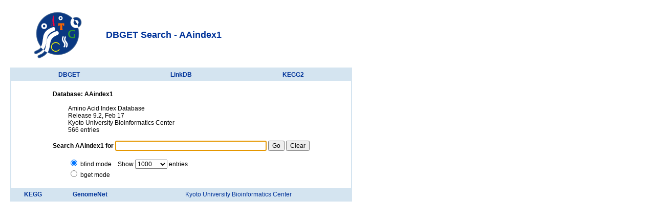

--- FILE ---
content_type: text/html; charset=utf-8
request_url: https://www.genome.jp/dbget-bin/www_bfind?aaindex1
body_size: 2374
content:
<!DOCTYPE html
	PUBLIC "-//W3C//DTD HTML 4.01 Transitional//EN"
	 "http://www.w3.org/TR/html4/loose.dtd">
<html><head><title>DBGET search - AAindex1</title>
<link href="/css/gn2.css" rel="stylesheet" type="text/css">
<meta content="text/css" http-equiv="Content-Style-Type">
<meta content="text/javascript" http-equiv="Content-Script-Type">
</head>
<body onload="document.forms[0].keywords.focus()">

<table min-width=680>
<tr>
  <td width=180 align="center">
    <a href="https://www.genome.jp/"><img src="/Fig/gntop2.gif" alt="GenomeNet icon" border=0></a>
  </td>
  <td>
    <h2 class="title2">DBGET Search - AAindex1</h2>
  </td>
</tr>
</table>

<br>
<table min-width=680 cellpadding=2 class="frame2">
<tr><td align="center" class="td20">
  <table width=660>
  <tr>
    <th><a href="/dbget/">DBGET</a></th>
    <th><a href="/dbget/linkdb.html">LinkDB</a></th>
    <th><a href="/kegg/kegg2.html">KEGG2</a></th>
  </tr>
  </table>
</td></tr>

<tr align="center"><td>
<br>
<table min-width=640><tr align="left"><td>
<b>Database: AAindex1</b>
<br><br>
<div style="margin-left:30px">
Amino Acid Index Database<br>
Release 9.2, Feb 17<br>
Kyoto University Bioinformatics Center<br>
566 entries<br>
</div>
<br><form method="get" action="/dbget-bin/www_bfind_sub?aaindex1" enctype="application/x-www-form-urlencoded"><input name="dbkey" type="hidden" value="aaindex1"><strong>Search AAindex1 for </strong><input name="keywords" size="40" type="text">  <input type="submit" value="Go">  <input type="reset" value="Clear">
<br><br><div style="margin-left:30px"><input name="mode" type="radio" value="bfind" checked> bfind mode &nbsp;&nbsp; Show <select name="max_hit" size="1"><option  value="100">100</option><option selected value="1000">1000</option><option  value="10000">10000</option><option  value="nolimit">No limit</option></select> entries<br>
    <input name="mode" type="radio" value="bget"> bget mode<br>
</div>
</form>
</td></tr></table>
<br>
</td></tr>

<tr><td align="center" class="td20">
  <table width=660>
  <tr>
    <th><a href="https://www.genome.jp/kegg/">KEGG</a></th>
    <th><a href="https://www.genome.jp/">GenomeNet</a></th>
    <td align="center"><a href="http://www.bic.kyoto-u.ac.jp/">Kyoto University Bioinformatics Center</a></td>
  </tr>
  </table>
</td></tr>
</table>

</body>
</html>
